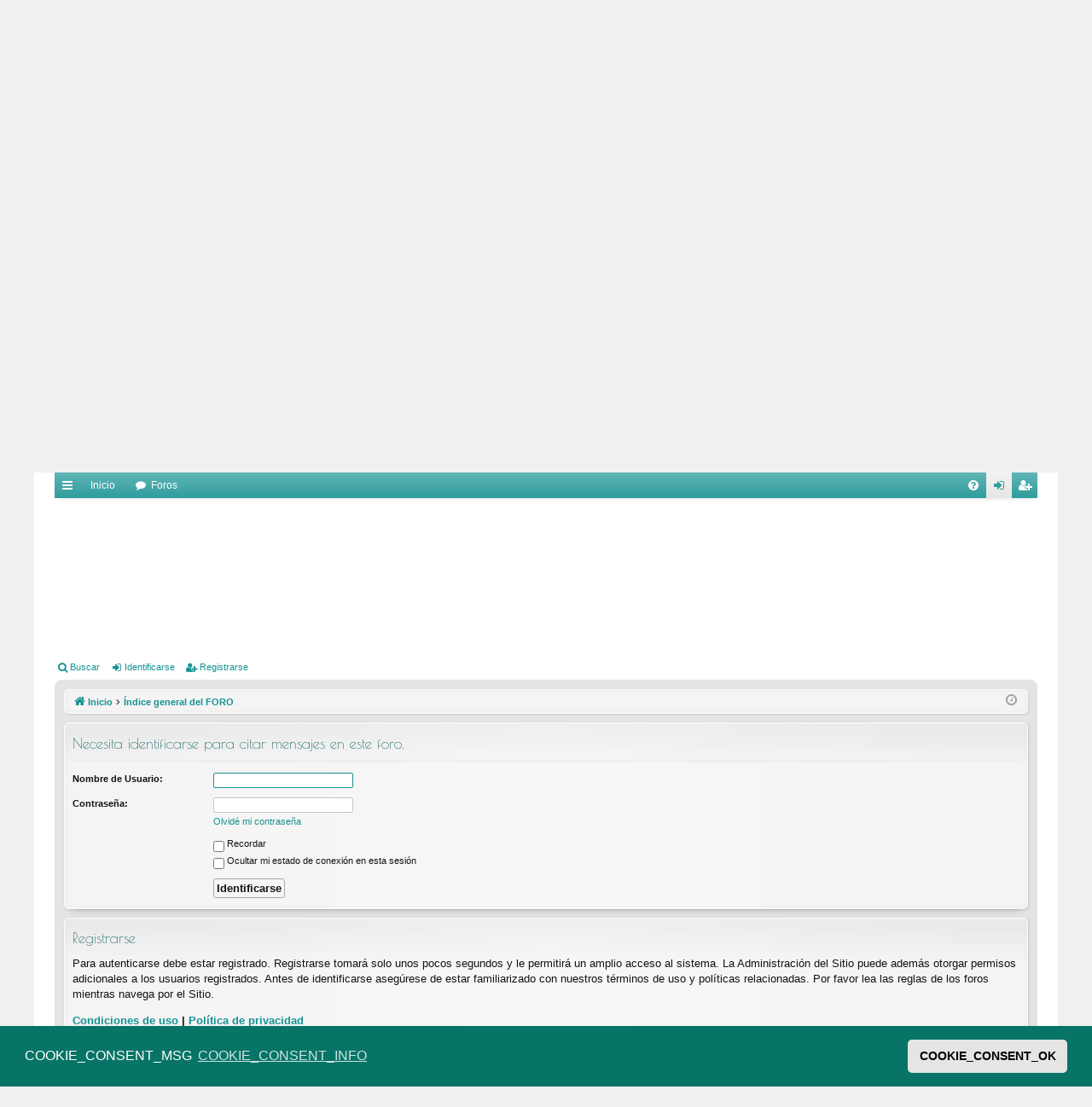

--- FILE ---
content_type: text/html; charset=utf-8
request_url: https://fororitmica.com/forum/post/quote.html?f=12&p=65515
body_size: 10624
content:
<!DOCTYPE HTML>
<html lang="es-es" dir="ltr"  data-config='{"twitter":0,"plusone":0,"facebook":0,"style":"fororitmica"}'>

<head>
<meta http-equiv="X-UA-Compatible" content="IE=edge">
<meta name="viewport" content="width=device-width, initial-scale=1">
<meta charset="utf-8" />
	<base href="https://fororitmica.com/forum/post/quote.html" />
	<meta name="robots" content="max-snippet:-1, max-image-preview:large, max-video-preview:-1" />
	<meta name="generator" content="Joomla! - Open Source Content Management" />
	<title>ForoRitmica.com - Identificarse - ForoRitmica.com</title>
	<link href="/templates/jp-sounds/favicon.ico" rel="shortcut icon" type="image/vnd.microsoft.icon" />
	<link href="/media/plg_system_juxresponsive/css/jux-font-awesome.css" rel="stylesheet" />
	<link href="/media/plg_system_juxresponsive/css/jux-responsivestyle.css" rel="stylesheet" />
	<link href="/plugins/system/jce/css/content.css?5f589e8a464361b3adc6a1a810c8578f" rel="stylesheet" />
	<link href="https://fororitmica.com/modules/mod_jux_news_ticker/assets/css/style.css" rel="stylesheet" />
	<link href="https://fororitmica.com/modules/mod_jux_news_ticker/assets/css/font-awesome.min.css" rel="stylesheet" />
	<link href="https://fororitmica.com/modules/mod_jux_news_ticker/assets/css/dark.css" rel="stylesheet" />
	<link href="/modules/mod_jux_news_ticker/assets/css/style/custom-313.css" rel="stylesheet" />
	<link href="https://fororitmica.com/plugins/content/jux_yt_load_shortcode/assets/css/style.css" rel="stylesheet" />
	<style>
#jux_news_ticker313{position:fixed;left:0;width:100%;top:0;}
	</style>
	<script type="application/json" class="joomla-script-options new">{"csrf.token":"c484c102a3f98ce0b6df0b67b5bb2e19","system.paths":{"root":"","base":""}}</script>
	<script src="/media/jui/js/jquery.min.js?5f589e8a464361b3adc6a1a810c8578f"></script>
	<script src="/media/jui/js/jquery-migrate.min.js?5f589e8a464361b3adc6a1a810c8578f"></script>
	<script src="/media/system/js/mootools-core.js?5f589e8a464361b3adc6a1a810c8578f"></script>
	<script src="/media/system/js/core.js?5f589e8a464361b3adc6a1a810c8578f"></script>
	<script src="https://fororitmica.com/modules/mod_jux_news_ticker/assets/js/jquery.stickit.js"></script>
	<script src="https://fororitmica.com/modules/mod_jux_news_ticker/assets/js/newsticker.jquery.js"></script>
	<script src="https://fororitmica.com/plugins/content/jux_yt_load_shortcode/assets/js/elfsight-youtube-gallery.js"></script>
	<!-- Start: Datos Estructurados de Google -->
			
<script type="application/ld+json" data-type="gsd">
{
    "@context": "https://schema.org",
    "@type": "BreadcrumbList",
    "itemListElement": [
        {
            "@type": "ListItem",
            "position": 1,
            "name": "Bienvenidos a ForoRitmica.com",
            "item": "https://fororitmica.com/"
        },
        {
            "@type": "ListItem",
            "position": 2,
            "name": "FORO",
            "item": "https://fororitmica.com/forum/post/quote.html"
        }
    ]
}
</script>
			<!-- End: Datos Estructurados de Google -->
	<link rel="apple-touch-icon-precomposed" href="/templates/jp-sounds/apple_touch_icon.png">
<link rel="stylesheet" href="/templates/jp-sounds/styles/fororitmica/css/theme.css">
<link rel="stylesheet" href="/templates/jp-sounds/css/joomlaplates.css">
<link rel="stylesheet" href="/templates/jp-sounds/css/custom2.css">
<script src="/templates/jp-sounds/warp/vendor/uikit/js/uikit.js"></script>
<script src="/templates/jp-sounds/warp/vendor/uikit/js/components/autocomplete.js"></script>
<script src="/templates/jp-sounds/warp/vendor/uikit/js/components/search.js"></script>
<script src="/templates/jp-sounds/warp/vendor/uikit/js/components/sticky.js"></script>
<script src="/templates/jp-sounds/warp/vendor/uikit/js/components/tooltip.js"></script>
<script src="/templates/jp-sounds/warp/vendor/uikit/js/components/slideshow.js"></script>
<script src="/templates/jp-sounds/warp/vendor/uikit/js/components/slideset.js"></script>
<script src="/templates/jp-sounds/warp/vendor/uikit/js/components/lightbox.js"></script>
<script src="/templates/jp-sounds/warp/js/social.js"></script>
<script src="/templates/jp-sounds/js/theme.js"></script>





<script type="text/javascript">
  var _gaq = _gaq || [];
  _gaq.push(['_setAccount', 'UA-135915973-1']);
  _gaq.push(['_trackPageview']);

  (function() {
    var ga = document.createElement('script'); ga.type = 'text/javascript'; ga.async = true;
    ga.src = ('https:' == document.location.protocol ? 'https://ssl' : 'http://www') + '.google-analytics.com/ga.js';
    var s = document.getElementsByTagName('script')[0]; s.parentNode.insertBefore(ga, s);
  })();
</script>
<link rel="canonical" href="https://fororitmica.com/forum/post/quote.html?f=12&amp;p=65515" />
</head>


<body class="tm-noblog">

	

    <!-- TOP -->
		<div class="uk-container uk-container-center toolbar-color">
		<div class="tm-toolbar uk-clearfix">
		  		  <div class="white-color uk-float-left"><div class="uk-panel" >
	<p>
	<p style:"vertical-align: middle;">

	<a href="#offcanvas" class="uk-navbar-toggle uk-visible-small" data-uk-offcanvas=""></a>
<img src="/images/headers/toptoolbar/seprrss.webp"  width="10" height="16" alt=""/>
<a href="https://www.facebook.com/ForoRitmicaCom/" target="_blank"> <img src="/images/headers/toptoolbar/logofacebook.webp" alt="Visita nuestro canal de Facebook" width="16" height="16" /> </a> 
<img src="/images/headers/toptoolbar/seprrss.webp"  width="1" height="16" alt=""/>
<a href="https://twitter.com/fororitmica" target="_blank"> <img src="/images/headers/toptoolbar/logotwitter.webp" alt="Visita nuestro canal de Twitter" width="16" height="16" /> </a>
<img src="/images/headers/toptoolbar/seprrss.webp"  width="1" height="16" alt=""/>
<a href="https://www.instagram.com/fororitmica" target="_blank"> <img src="/images/headers/toptoolbar/logoinstagram.webp" alt="Visita nuestro canal de Instagram" width="16" height="16" /> </a>
<img src="/images/headers/toptoolbar/seprrss.webp"  width="1" height="16" alt=""/>
<a href="https://www.youtube.com/channel/UCfwbQmAueQMR3pphIEe47iA" target="_blank"> <img src="/images/headers/toptoolbar/logoyoutube.webp" alt="Visita nuestro canal de YouTube" width="16" height="16" /> </a>
<img src="/images/headers/toptoolbar/seprrss.webp"  width="1" height="16" alt=""/>
<a href="mailto:info@fororitmica.com"> <img src="/images/headers/toptoolbar/logomail.webp" alt="Visita nuestro canal de YouTube" width="16" height="16" /> </a>
</p></p></div></div>
		  
		  		  <div class="uk-navbar-flip">
			   <div class="uk-hidden-small">
<form id="search-179-696b1c817de1b" class="uk-search" action="/forum.html" method="post" data-uk-search="{'source': '/component/search/?tmpl=raw&amp;type=json&amp;ordering=&amp;searchphrase=all', 'param': 'searchword', 'msgResultsHeader': 'Resultados de búsqueda', 'msgMoreResults': 'Más resultados', 'msgNoResults': 'No se encontraron resultados', flipDropdown: 1}">
	<input class="uk-search-field" type="text" name="searchword" placeholder="buscar...">
	<input type="hidden" name="task"   value="search">
	<input type="hidden" name="option" value="com_search">
	<input type="hidden" name="Itemid" value="126">
</form>
</div>
		  </div>
		  		</div>
	</div>
    

	            <nav class="tm-navbar uk-navbar no-space uk-container uk-container-center">
                
                              <div class="logo uk-hidden-small">
                    <a class="tm-logo" href="https://fororitmica.com">
	<div>

<div style="width:750px;margin: auto;">
<img src="/images/headers/logo_master_2020.webp" alt="logo" border="0"  style="max-width:750px;  display: block; margin-left: auto; margin-right: auto;"/>


<div style="margin: auto;  top:138px; padding-left:80px; position:absolute">
<strong> <span style="font-family: 'Poiret One', 'trebuchet ms'; color: #00afac; font-size: 18px; "> VIVE LA GIMNASIA RÍTMICA </span> </strong>
</div>

</div>
</div>
</a>
                </div>
                      
                            <div class="menu-inner uk-hidden-small" >
              <ul class="uk-navbar-nav uk-hidden-small">
<li><a href="/">INICIO</a></li><li class="uk-parent" data-uk-dropdown="{'preventflip':'y'}" aria-haspopup="true" aria-expanded="false"><a href="/calendario.html">CALENDARIO</a><div class="uk-dropdown uk-dropdown-navbar uk-dropdown-width-1"><div class="uk-grid uk-dropdown-grid"><div class="uk-width-1-1"><ul class="uk-nav uk-nav-navbar"><li><a href="/calendario/internacional.html">Internacional</a></li><li><a href="/calendario/nacional-espana.html">Nacional (España)</a></li></ul></div></div></div></li><li><a href="/noticias.html">NOTICIAS</a></li><li class="uk-parent" data-uk-dropdown="{'preventflip':'y'}" aria-haspopup="true" aria-expanded="false"><a href="/competicion-nacionales.html">NACIONALES</a><div class="uk-dropdown uk-dropdown-navbar uk-dropdown-width-1"><div class="uk-grid uk-dropdown-grid"><div class="uk-width-1-1"><ul class="uk-nav uk-nav-navbar"><li><a href="/competicion-nacionales/liga-iberdrola.html">Liga Iberdrola</a></li><li><a href="/competicion-nacionales/campeonatos-de-espana.html">Campeonatos de España</a></li><li><a href="/competicion-nacionales/copas-de-espana.html">Copas de España</a></li><li><a href="/competicion-nacionales/otras-competiciones.html">Otras competiciones</a></li></ul></div></div></div></li><li class="uk-parent" data-uk-dropdown="{'preventflip':'y'}" aria-haspopup="true" aria-expanded="false"><a href="/competiciones-internacionales.html">INTERNACIONALES</a><div class="uk-dropdown uk-dropdown-navbar uk-dropdown-width-1"><div class="uk-grid uk-dropdown-grid"><div class="uk-width-1-1"><ul class="uk-nav uk-nav-navbar"><li><a href="/competiciones-internacionales/world-cup.html">World Cup</a></li><li><a href="/competiciones-internacionales/world-cup-challenge.html">World Cup Challenge</a></li><li><a href="/competiciones-internacionales/grand-prix.html">Grand Prix</a></li><li><a href="/competiciones-internacionales/otras-competiciones.html">Otras competiciones</a></li></ul></div></div></div></li><li class="uk-parent" data-uk-dropdown="{'preventflip':'y'}" aria-haspopup="true" aria-expanded="false"><a href="/europeos.html">CONTINENTALES</a><div class="uk-dropdown uk-dropdown-navbar uk-dropdown-width-1"><div class="uk-grid uk-dropdown-grid"><div class="uk-width-1-1"><ul class="uk-nav uk-nav-navbar"><li class="uk-parent"><a href="/europeos/europeo.html">Europeo</a><ul class="uk-nav-sub"><li><a href="/europeos/europeo/europeo-2019-baku.html">Europeo 2019 Baku</a></li><li><a href="/europeos/europeo/europeo-2020-kiev.html">Europeo 2020 Kiev</a></li><li><a href="/europeos/europeo/europeo-2021-varna.html">Europeo 2021 Varna</a></li><li><a href="/europeos/europeo/europeo-2022-tel-aviv.html">Europeo 2022 Tel Aviv</a></li><li><a href="/europeos/europeo/europeo-2023-baku.html">Europeo 2023 Baku</a></li><li><a href="/europeos/europeo/europeo-2024-budapest.html">Europeo 2024 Budapest</a></li><li><a href="/europeos/europeo/europeo-2025-tallin.html">Europeo 2025 Tallin</a></li></ul></li><li><a href="/europeos/panamericano.html">Panamericano</a></li><li><a href="/europeos/continental-asia.html">Continental Asia</a></li><li><a href="/europeos/continental-oceania.html">Continental Oceania</a></li><li><a href="/europeos/continental-africa.html">Continental África</a></li></ul></div></div></div></li><li class="uk-parent" data-uk-dropdown="{'preventflip':'y'}" aria-haspopup="true" aria-expanded="false"><a href="/mundiales.html">MUNDIALES</a><div class="uk-dropdown uk-dropdown-navbar uk-dropdown-width-1"><div class="uk-grid uk-dropdown-grid"><div class="uk-width-1-1"><ul class="uk-nav uk-nav-navbar"><li><a href="/mundiales/mundial-junior-2019-moscu.html">Mundial Junior 2019 Moscú</a></li><li><a href="/mundiales/mundial-2019-baku.html">Mundial 2019 Bakú</a></li><li><a href="/mundiales/mundial-2021-kitakyushu.html">Mundial 2021 Kitakyushu</a></li><li><a href="/mundiales/mundial-2022-sofia.html">Mundial 2022 Sofia</a></li><li><a href="/mundiales/mundial-2023-valencia.html">Mundial 2023 Valencia</a></li><li><a href="/mundiales/mundial-2025-rio-de-janeiro.html">Mundial 2025 Río de Janeiro</a></li><li><a href="/mundiales/mundial-2026-berlin.html">Mundial 2026 Berlin</a></li><li><a href="/mundiales/mundial-2027-baku.html">Mundial 2027 Bakú</a></li></ul></div></div></div></li><li class="uk-parent" data-uk-dropdown="{'preventflip':'y'}" aria-haspopup="true" aria-expanded="false"><a href="/jjoo.html">JJOO</a><div class="uk-dropdown uk-dropdown-navbar uk-dropdown-width-1"><div class="uk-grid uk-dropdown-grid"><div class="uk-width-1-1"><ul class="uk-nav uk-nav-navbar"><li><a href="/jjoo/tokio-2020.html">Tokio 2020</a></li><li><a href="/jjoo/paris-2024.html">Paris 2024</a></li><li><a href="/jjoo/los-angeles-2028.html">Los Angeles 2028</a></li><li><a href="/jjoo/brisbane-2032.html">Brisbane 2032</a></li></ul></div></div></div></li><li class="uk-parent" data-uk-dropdown="{'preventflip':'y'}" aria-haspopup="true" aria-expanded="false"><a href="/entrevistas.html">ENTREVISTAS</a><div class="uk-dropdown uk-dropdown-navbar uk-dropdown-width-1"><div class="uk-grid uk-dropdown-grid"><div class="uk-width-1-1"><ul class="uk-nav uk-nav-navbar"><li><a href="/entrevistas/podcast.html">Podcast</a></li><li><a href="/entrevistas/entrevistas.html">Entrevistas</a></li></ul></div></div></div></li><li class="uk-parent" data-uk-dropdown="{'preventflip':'y'}" aria-haspopup="true" aria-expanded="false"><a href="/el-rincon-del-juez.html">EL RINCÓN DEL JUEZ</a><div class="uk-dropdown uk-dropdown-navbar uk-dropdown-width-1"><div class="uk-grid uk-dropdown-grid"><div class="uk-width-1-1"><ul class="uk-nav uk-nav-navbar"><li class="uk-parent uk-nav-header">ESP
<ul class="uk-nav-sub"><li><a href="/el-rincon-del-juez/esp/el-ojo-de-clematis.html">El ojo de Clematis</a></li><li><a href="/el-rincon-del-juez/esp/codigo-para-dummies.html">Código para dummies</a></li><li><a href="/el-rincon-del-juez/esp/la-mesa-del-foro.html">La mesa del foro</a></li></ul></li><li class="uk-parent uk-nav-header">ENG
<ul class="uk-nav-sub"><li><a href="/el-rincon-del-juez/eng/the-eye-of-clematis.html">The eye of Clematis</a></li><li><a href="/el-rincon-del-juez/eng/cop-for-dummies.html">COP for dummies</a></li></ul></li></ul></div></div></div></li><li class="uk-active"><a href="/forum.html" class="menuforonegrita">FORO</a></li></ul>              </div>
                      
                             <!--a href="#offcanvas" class="uk-navbar-toggle uk-visible-small" data-uk-offcanvas></a> -->
                      
  
                            <div class="uk-navbar-content uk-navbar-center uk-visible-small"><a class="tm-logo-small" href="https://fororitmica.com">
	<p><img src="/images/headers/logo_master_2020_mobile2.webp" alt="logo" width="100%" height="80" border="0" /></p></a></div>
                  
            </nav>
  	    
	
	
		
		
	

        <div id="main"></div>
            <div style="background:#fff" class="uk-container uk-container-center">
            
              <div class="tm-middle uk-grid" data-uk-grid-match data-uk-grid-margin>

						<div class="tm-main uk-width-medium-1-1">

								<section class="tm-main-top uk-grid" data-uk-grid-match="{target:'> div > .uk-panel'}" data-uk-grid-margin>
<div class="uk-width-1-1"><div class="uk-panel" data-uk-scrollspy="{cls:''}"><div class="jquery-arrow down" style="top: 0; height: 35px;width: 35px;">
    <i class="fa fa-angle-down" style="line-height: 35px"></i>
</div>
<div id="jux_news_ticker313" style="z-index:99!important;" class="none">
    <div class="jux_sticky ticker-sliding">
                <!-- Style Slide -->
                
                <!-- Style Type -->
                                            
                    <!-- Style Scroll -->
                                                                                </div>
            
    </div>

    <!-- Process if display type is static -->
        <!-- Process if display type is slide -->      
                
    

    <!-- jQuery style type -->
        <!-- jQuery scroll type -->
            <script>
            jQuery('#newsticker_demo_fade').newsticker({
                'style': 'scroll',
                'tickerTitle': 'PRÓXIMAMENTE',
                'pauseOnHover': true,
                'autoStart': true,
                'showControls': false,
                'scrollSpeed': 50,
                'transitionSpeed': 4000,
                'showControls': false            });

        </script>
        
           
<script>
    jQuery(document).ready(function($) {
        // jBar Script by Todd Motto
        $('.jquery-arrow').delay(1000).fadeIn(400).addClass('up');
        $('body').delay(1000).fadeIn(400).addClass('jux_newsticker_margin');
        $('#jux_news_ticker313').hide().delay(10).slideDown(400);
        $('.jquery-arrow').click(function(){
            $('.jquery-arrow').toggleClass('up', 400);  
            $('body').toggleClass('jux_newsticker_margin', 400);           
            $('#jux_news_ticker313').slideToggle();
        });  

    });
   

</script>
</div></div>
</section>
				
								<main class="tm-content">

					
					<div id="system-message-container">
</div>
<!DOCTYPE html>
<html dir="ltr" lang="es">
<link rel="shortcut icon" href="http://www.fororitmica.com/favicon.ico" />
<head>
<meta charset="utf-8" />
<meta http-equiv="X-UA-Compatible" content="IE=edge" />
<meta name="viewport" content="width=device-width, initial-scale=1" />

<title>ForoRitmica.com - Identificarse</title>




	<link rel="alternate" type="application/atom+xml" title="Feed - ForoRitmica.com" href="/forum/feed?sid=eb63fb33a950b90295df4ca8ff2259c4">			<link rel="alternate" type="application/atom+xml" title="Feed - Nuevos Temas" href="/foro/app.php/feed/topics?sid=eb63fb33a950b90295df4ca8ff2259c4">				


<link href="/foro/assets/css/font-awesome.min.css?assets_version=119" rel="stylesheet">
<link href="/foro/styles/elegance/theme/stylesheet.css?assets_version=119" rel="stylesheet">



	<link href="/foro/assets/cookieconsent/cookieconsent.min.css?assets_version=119" rel="stylesheet">

<!--[if lte IE 9]>
	<link href="/foro/styles/elegance/theme/tweaks.css?assets_version=119" rel="stylesheet">
<![endif]-->


<link href="/foro/ext/sniper/tables/styles/prosilver/theme/tables.css?assets_version=119" rel="stylesheet" media="screen" />
<link href="/foro/ext/phpbb/ads/styles/all/theme/phpbbads.css?assets_version=119" rel="stylesheet" media="screen" />



<script>
	(function(i,s,o,g,r,a,m){i['GoogleAnalyticsObject']=r;i[r]=i[r]||function(){
	(i[r].q=i[r].q||[]).push(arguments)},i[r].l=1*new Date();a=s.createElement(o),
	m=s.getElementsByTagName(o)[0];a.async=1;a.src=g;m.parentNode.insertBefore(a,m)
	})(window,document,'script','//www.google-analytics.com/analytics.js','ga');

	ga('create', 'UA-135915973-1', 'auto');
	ga('send', 'pageview');
</script>




<script type="text/javascript">
  var _gaq = _gaq || [];
  _gaq.push(['_setAccount', 'UA-135915973-1']);
  _gaq.push(['_trackPageview']);

  (function() {
    var ga = document.createElement('script'); ga.type = 'text/javascript'; ga.async = true;
    ga.src = ('https:' == document.location.protocol ? 'https://ssl' : 'http://www') + '.google-analytics.com/ga.js';
    var s = document.getElementsByTagName('script')[0]; s.parentNode.insertBefore(ga, s);
  })();
</script>

</head>
<body id="phpbb" class="nojs notouch section-posting ltr " data-online-text="Conectado">


	<a id="top" class="top-anchor" accesskey="t"></a>
	<div id="page-header" class="page-width">
		<div class="headerbar" role="banner">
					<div class="inner">

			<div id="site-description" class="site-description" style="height:5px;">
				
				
			</div>
			<!--
			<div id="social-networks-icons" class="social-networks-icons" align="right">
				<a id="facebook" class="logo_facebook" href="https://www.facebook.com/ForoRitmicaCom"><img src="http://www.fororitmica.com/foro/images/socialnetworks_icons/Facebook.png" alt="Facebook ForoRítmica" width="30" height="30"/></a>
				<a id="twitter" class="logo_facebook" href="https://twitter.com/fororitmica"><img src="http://www.fororitmica.com/foro/images/socialnetworks_icons/Twitter.png" alt="Twitter ForoRítmica" width="30" height="30"/></a>
				<a id="instagram" class="logo_facebook" href="https://www.instagram.com/fororitmica/"><img src="http://www.fororitmica.com/foro/images/socialnetworks_icons/Instagram.png" alt="Instagram ForoRítmica" width="30" height="30"/></a>
			</div>-->
															<div id="search-box" class="search-box search-header" role="search" style="visibility: hidden">
				<form action="/forum/search.html" method="get" id="search">
				<fieldset>
					<input name="keywords" id="keywords" type="search" maxlength="128" title="Buscar palabras clave" class="inputbox search tiny" size="20" value="" placeholder="Buscar…" />
					<button class="button button-search" type="submit" title="Buscar">
						<i class="icon fa-search fa-fw" aria-hidden="true"></i><span class="sr-only">Buscar</span>
					</button>
					<a href="/forum/search.html" class="button button-search-end" title="Búsqueda avanzada">
						<i class="icon fa-cog fa-fw" aria-hidden="true"></i><span class="sr-only">Búsqueda avanzada</span>
					</a>
					<input type="hidden" name="sid" value="eb63fb33a950b90295df4ca8ff2259c4" />

				</fieldset>
				</form>
			</div>
									
			</div>
					</div>


				


<div class="navbar tabbed not-static" role="navigation">
	<div class="inner page-width">
		<div class="nav-tabs" data-current-page="login">
			<ul class="leftside">
				<li id="quick-links" class="quick-links tab responsive-menu dropdown-container">
					<a href="https://fororitmica.com/forum/post/quote.html?f=12&p=65515#" class="nav-link dropdown-trigger">Enlaces rápidos</a>
					<div class="dropdown">
						<div class="pointer"><div class="pointer-inner"></div></div>
						<ul class="dropdown-contents" role="menu">
								
			<li class="separator"></li>
							
													<li>
								<a href="/forum/search/unanswered.html" role="menuitem">
									<i class="icon fa-file-o fa-fw icon-gray" aria-hidden="true"></i><span>Temas sin respuesta</span>
								</a>
							</li>
							<li>
								<a href="/forum/search/active_topics.html" role="menuitem">
									<i class="icon fa-file-o fa-fw icon-blue" aria-hidden="true"></i><span>Temas activos</span>
								</a>
							</li>
							<li class="separator"></li>
							<li>
								<a href="/forum/search.html" role="menuitem">
									<i class="icon fa-search fa-fw" aria-hidden="true"></i><span>Buscar</span>
								</a>
							</li>	
	
													</ul>
					</div>
				</li>
													<li class="tab home" data-responsive-class="small-icon icon-home">
						<a class="nav-link" href="http://www.fororitmica.com/forum" data-navbar-reference="home">Inicio</a>
					</li>
								<li class="tab forums selected" data-responsive-class="small-icon icon-forums">
					<a class="nav-link" href="/forum.html">Foros</a>
				</li>
											</ul>
			<ul class="rightside" role="menu">
								<li class="tab faq" data-select-match="faq" data-responsive-class="small-icon icon-faq">
					<a class="nav-link" href="/forum/help/faq?sid=eb63fb33a950b90295df4ca8ff2259c4" rel="help" title="Preguntas Frecuentes" role="menuitem">
						<i class="icon fa-question-circle fa-fw" aria-hidden="true"></i><span>FAQ</span>
					</a>
				</li>
																									<li class="tab login"  data-skip-responsive="true" data-select-match="login"><a class="nav-link" href="/forum/user/login.html?sid=eb63fb33a950b90295df4ca8ff2259c4" title="Identificarse" accesskey="x" role="menuitem">Identificarse</a></li>
											<li class="tab register" data-skip-responsive="true" data-select-match="register"><a class="nav-link" href="/forum/user/register.html?sid=eb63fb33a950b90295df4ca8ff2259c4" role="menuitem">Registrarse</a></li>
																	</ul>
		</div>
	</div>
</div>

<div class="navbar secondary">
	<ul role="menubar">
											<li class="small-icon icon-search"><a href="/forum/search.html">Buscar</a></li>
														<li class="small-icon icon-login"><a href="/forum/user/login.html?sid=eb63fb33a950b90295df4ca8ff2259c4" title="Identificarse">Identificarse</a></li>
									<li class="small-icon icon-register"><a href="/forum/user/register.html?sid=eb63fb33a950b90295df4ca8ff2259c4">Registrarse</a></li>
									
			</ul>
</div>

	</div>

<div id="wrap" class="page-width">

	
	<a id="start_here" class="top-anchor"></a>
	<div id="page-body" class="page-body" role="main">
		<div class="navbar">
	<ul id="nav-breadcrumbs" class="nav-breadcrumbs linklist navlinks" role="menubar">
						<li class="breadcrumbs" itemscope itemtype="http://schema.org/BreadcrumbList">
							<span class="crumb"><a href="http://www.fororitmica.com/forum" itemtype="http://schema.org/ListItem" itemprop="itemListElement" itemscope data-navbar-reference="home" itemprop="url"><i class="icon fa-home fa-fw" aria-hidden="true"></i><span itemprop="title">Inicio</span></a></span>
									<span class="crumb" itemtype="http://schema.org/ListItem" itemprop="itemListElement" itemscope><a href="/forum.html" accesskey="h" data-navbar-reference="index" itemprop="url"><span itemprop="title">Índice general del FORO</span></a></span>
								</li>
		
					<li class="rightside responsive-search">
				<a href="/forum/search.html" title="Ver opciones de búsqueda avanzada" role="menuitem">
					<i class="icon fa-search fa-fw" aria-hidden="true"></i><span class="sr-only">Buscar</span>
				</a>
			</li>
				<li class="rightside dropdown-container icon-only">
			<a href="https://fororitmica.com/forum/post/quote.html?f=12&p=65515#" class="dropdown-trigger time" title="Fecha actual Sab Ene 17, 2026 6:27 am"><i class="fa fa-clock-o"></i></a>
			<div class="dropdown">
				<div class="pointer"><div class="pointer-inner"></div></div>
				<ul class="dropdown-contents">
					<li>Fecha actual Sab Ene 17, 2026 6:27 am</li>
					<li>Todos los horarios son <abbr title="Europa/Madrid">UTC+01:00</abbr></li>
				</ul>
			</div>
		</li>
	</ul>
</div>

		
			<script>
		var u_phpbb_ads_click = '\/foro\/app.php\/adsclick\/0\u003Fsid\u003Deb63fb33a950b90295df4ca8ff2259c4';
	</script>
		<div id="phpbb-ads-ab" class="rules" style="display: none;">
		<div class="inner">
			<strong>Ad blocker detected:</strong> Our website is made possible by displaying online advertisements to our visitors. Please consider supporting us by disabling your ad blocker on our website.
		</div>
	</div>

	<script>
		'use strict';

		// Test presence of AdBlock and show message if present
		// Credit: https://christianheilmann.com/2015/12/25/detecting-adblock-without-an-extra-http-overhead/
		var test = document.createElement('div');
		test.innerHTML = '&nbsp;';
		test.className = 'adsbox';
		document.body.appendChild(test);
		window.setTimeout(function() {
			if (test.offsetHeight === 0) {
				document.getElementById('phpbb-ads-ab').removeAttribute('style');
			}
			test.remove();
		}, 100);
	</script>

<form action="/forum/user/login.html?sid=eb63fb33a950b90295df4ca8ff2259c4" method="post" id="login" data-focus="username">
<div class="panel">
	<div class="inner">

	<div class="content">
		<h2 class="login-title">Necesita identificarse para citar mensajes en este foro.</h2>

		<fieldset class="fields1">
				<dl>
			<dt><label for="username">Nombre de Usuario:</label></dt>
			<dd><input type="text" tabindex="1" name="username" id="username" size="25" value="" class="inputbox autowidth" /></dd>
		</dl>
		<dl>
			<dt><label for="password">Contraseña:</label></dt>
			<dd><input type="password" tabindex="2" id="password" name="password" size="25" class="inputbox autowidth" autocomplete="off" /></dd>
							<dd><a href="/forum/user/forgot_password?sid=eb63fb33a950b90295df4ca8ff2259c4">Olvidé mi contraseña</a></dd>									</dl>
						<dl>
			<dd><label for="autologin"><input type="checkbox" name="autologin" id="autologin" tabindex="4" /> Recordar</label></dd>			<dd><label for="viewonline"><input type="checkbox" name="viewonline" id="viewonline" tabindex="5" /> Ocultar mi estado de conexión en esta sesión</label></dd>
		</dl>
		
		<input type="hidden" name="redirect" value="/forum/post/quote.html?f=12&amp;p=65515" />
<input type="hidden" name="creation_time" value="1768627629" />
<input type="hidden" name="form_token" value="073df4456f7f372d5e485416da117cc753699cec" />

		<dl>
			<dt>&nbsp;</dt>
			<dd><input type="hidden" name="sid" value="eb63fb33a950b90295df4ca8ff2259c4" />
<input type="submit" name="login" tabindex="6" value="Identificarse" class="button1" /></dd>
		</dl>
		</fieldset>
	</div>

		</div>
</div>


	<div class="panel">
		<div class="inner">

		<div class="content">
			<h3>Registrarse</h3>
			<p>Para autenticarse debe estar registrado. Registrarse tomará solo unos pocos segundos y le permitirá un amplio acceso al sistema. La Administración del Sitio puede además otorgar permisos adicionales a los usuarios registrados. Antes de identificarse asegúrese de estar familiarizado con nuestros términos de uso y políticas relacionadas. Por favor lea las reglas de los foros mientras navega por el Sitio.</p>
			<p><strong><a href="/forum/user/terms.html?sid=eb63fb33a950b90295df4ca8ff2259c4">Condiciones de uso</a> | <a href="/forum/user/privacy.html?sid=eb63fb33a950b90295df4ca8ff2259c4">Política de privacidad</a></strong></p>
			<hr class="dashed" />
			<p><a href="/forum/user/register.html?sid=eb63fb33a950b90295df4ca8ff2259c4" class="button2">Registrarse</a></p>
		</div>

		</div>
	</div>

</form>

			</div>


	<div class="navbar" role="navigation">
	<div class="inner">

	<ul id="nav-footer" class="nav-footer linklist" role="menubar">
		<li class="breadcrumbs">
							<span class="crumb"><a href="http://www.fororitmica.com/forum" data-navbar-reference="home"><i class="icon fa-home fa-fw" aria-hidden="true"></i><span>Inicio</span></a></span>									<span class="crumb"><a href="/forum.html" data-navbar-reference="index"><span>Índice general del FORO</span></a></span>					</li>
		
				<li class="rightside">Todos los horarios son <abbr title="Europa/Madrid">UTC+01:00</abbr></li>
							<li class="rightside">
				<a href="/forum/user/delete_cookies.html?sid=eb63fb33a950b90295df4ca8ff2259c4" data-ajax="true" data-refresh="true" role="menuitem">
					<i class="icon fa-trash fa-fw" aria-hidden="true"></i><span>Borrar todas las cookies del Sitio</span>
				</a>
			</li>
																<li class="rightside" data-last-responsive="true">
				<a href="/forum/members/contactadmin.html" role="menuitem">
					<i class="icon fa-envelope fa-fw" aria-hidden="true"></i><span>Contáctenos</span>
				</a>
			</li>
			</ul>

	</div>
</div>
</div>

<div id="page-footer" class="page-width" role="contentinfo">
	
	<div class="copyright">
				<p class="footer-row">
			
		</p>
		<p class="footer-row">
			
		</p>				<p class="footer-row">
			
		</p>
						<p class="footer-row">
			
		</p>
					</div>

	<div id="darkenwrapper" class="darkenwrapper" data-ajax-error-title="Error AJAX" data-ajax-error-text="Algo salió mal al procesar su solicitud." data-ajax-error-text-abort="Solicitud abortada por el usuario." data-ajax-error-text-timeout="Su solicitud ha agotado el tiempo, por favor, inténtelo de nuevo." data-ajax-error-text-parsererror="Algo salió mal con la solicitud y el servidor devuelve una respuesta no válida.">
		<div id="darken" class="darken">&nbsp;</div>
	</div>

	<div id="phpbb_alert" class="phpbb_alert" data-l-err="Error" data-l-timeout-processing-req="Tiempo de espera agotado.">
		<a href="https://fororitmica.com/forum/post/quote.html?f=12&p=65515#" class="alert_close">
		</a>
		<h3 class="alert_title">&nbsp;</h3><p class="alert_text"></p>
	</div>
	<div id="phpbb_confirm" class="phpbb_alert">
		<a href="https://fororitmica.com/forum/post/quote.html?f=12&p=65515#" class="alert_close">
		</a>
		<div class="alert_text"></div>
	</div>
</div>


<div>
	<a id="bottom" class="top-anchor" accesskey="z"></a>
	</div>

<script src="/foro/assets/javascript/jquery-3.5.1.min.js?assets_version=119"></script>
<script src="/foro/assets/javascript/core.js?assets_version=119"></script>

	<script src="/foro/assets/cookieconsent/cookieconsent.min.js?assets_version=119"></script>
	<script>
	if (typeof window.cookieconsent === "object") {
		window.addEventListener("load", function(){
			window.cookieconsent.initialise({
				"palette": {
					"popup": {
						"background": "#077467"
					},
					"button": {
						"background": "#E5E5E5"
					}
				},
				"theme": "classic",
				"content": {
					"message": "COOKIE_CONSENT_MSG",
					"dismiss": "COOKIE_CONSENT_OK",
					"link": "COOKIE_CONSENT_INFO",
                    "href": "/forum/user/privacy.html?sid=eb63fb33a950b90295df4ca8ff2259c4"
                }
            });
        });
    }
	</script>



<script src="/foro/ext/phpbb/ads/styles/all/template/js/clicks.js?assets_version=119"></script>
<script src="/foro/styles/elegance/template/forum_fn.js?assets_version=119"></script>
<script src="/foro/styles/elegance/template/ajax.js?assets_version=119"></script>




<script>$('.tables1 br').remove();</script>

</body>
</html>

				</main>
				
				
            </div>
			
                                    		
        </div>
		</div>

		
	    <div id="bottom-a" class="uk-container uk-container-center">
		<section class="tm-bottom-a uk-grid" data-uk-grid-match="{target:'> div > .uk-panel'}" data-uk-grid-margin><div class="uk-width-1-1">
	<div class="uk-panel" data-uk-scrollspy="{cls:''}">
	<script async src="https://pagead2.googlesyndication.com/pagead/js/adsbygoogle.js"></script>
<ins class="adsbygoogle"
     style="display:block"
     data-ad-format="autorelaxed"
     data-ad-client="ca-pub-6677200174984109"
     data-ad-slot="2906640807"></ins>
<script>
     (adsbygoogle = window.adsbygoogle || []).push({});
</script></div></div>
</section>
	</div>
	
		
		
	

<!-- Footer Module -->
	<div class="tm-footer uk-container uk-container-center uk-text-center">
        <div class="uk-panel" >
	<div  
style="
background-image: url('/images/footer/imagen_footer.webp'); 
background-repeat:no-repeat;
background-position: center bottom; 
background-size: contain;
width:100%;
position:static;
justify-content: center;
">

 <div style="display: inline-block; vertical-align: top; z-index:3;" >
      
	<table style="width: 100%; max-width: 350px; margin-left: auto; margin-right: auto; padding: 5px; border: 0px solid; border-color: #d2d2d2;">
<tbody>
<tr>
<td colspan="2"><center><span style="color: #00afac;"><strong><span style="font-size: 12pt; font-family: 'Poiret One', 'trebuchet ms';">Si te gusta nuestro trabajo,<br />puedes colaborar invitándonos a un...</span></strong></span></center></td>
</tr>
<tr>
<td style="width: 40%; text-align: right; heigth: 40px;"><form action="https://www.paypal.com/cgi-bin/webscr" method="post" target="_top"><input name="cmd" type="hidden" value="_s-xclick" /> <input name="hosted_button_id" type="hidden" value="K3PVV5DRLJ49Q" /> <input title="Invítanos a 1 helado" alt="Botón&nbsp;Donar con PayPal" height="40" name="submit" src="/images/footer/1helado.webp" type="image" width="40" /> <img src="https://www.paypal.com/es_ES/i/scr/pixel.gif" alt="" width="1" height="1" border="0" /></form></td>
<td style="text-align: left;"><strong><span style="color: #000000;"><a style="color: #000000;" href="https://www.paypal.com/cgi-bin/webscr?cmd=_s-xclick&amp;hosted_button_id=K3PVV5DRLJ49Q&amp;source=url"><span style="font-family: 'Poiret One', 'trebuchet ms'; font-size: 10pt;">helado de 1 bola</span></a></span><span style="font-size: 18pt;"></span></strong></td>
</tr>
<tr>
<td style="width: 40%; text-align: right; heigth: 40px;"><form action="https://www.paypal.com/cgi-bin/webscr" method="post" target="_top"><input name="cmd" type="hidden" value="_s-xclick" /> <input name="hosted_button_id" type="hidden" value="HT63RUKLVQ68J" /> <input title="Invítanos a 2 helados" alt="Botón&nbsp;Donar con PayPal" height="40" name="submit" src="/images/footer/2helado.webp" type="image" width="40" /> <img src="https://www.paypal.com/es_ES/i/scr/pixel.gif" alt="" width="1" height="1" border="0" /></form></td>
<td style="text-align: left;"><strong><span style="color: #000000;"><a style="color: #000000;" href="https://www.paypal.com/cgi-bin/webscr?cmd=_s-xclick&amp;hosted_button_id=HT63RUKLVQ68J&amp;source=url"><span style="font-family: 'Poiret One', 'trebuchet ms'; font-size: 10pt;">helado de 2 bolas</span></a></span><span style="font-size: 18pt;"></span></strong></td>
</tr>
<tr>
<td style="width: 40%; text-align: right; heigth: 40px;"><form action="https://www.paypal.com/cgi-bin/webscr" method="post" target="_top"><input name="cmd" type="hidden" value="_s-xclick" /> <input name="hosted_button_id" type="hidden" value="VZ8QGLEEL3UN6" /> <input title="Invítanos a 3 helados" alt="Botón&nbsp;Donar con PayPal" height="40" name="submit" src="/images/footer/3helado.webp" type="image" width="40" /> <img src="https://www.paypal.com/es_ES/i/scr/pixel.gif" alt="" width="1" height="1" border="0" /></form></td>
<td style="text-align: left;"><strong><span style="color: #000000;"><a style="color: #000000;" href="https://www.paypal.com/cgi-bin/webscr?cmd=_s-xclick&amp;hosted_button_id=VZ8QGLEEL3UN6&amp;source=url"><span style="font-family: 'Poiret One', 'trebuchet ms'; font-size: 10pt;">helado de 3 bolas</span></a></span><span style="font-size: 18pt;"></span></strong></td>
</tr>
<tr>
<td style="width: 40%;" colspan="2"><strong><span style="color: #000000;"><a style="color: #000000;" href="/invitanos-a-un-helado-fororitmica.html"><span style="font-family: 'Poiret One', 'trebuchet ms'; font-size: 8pt;">¿Qué es invítame a un helado?</span></a></span></strong></td>
</tr>
</tbody>
</table>
   </div>

 <div style="display: inline-block; vertical-align: top; z-index:3; "  >
      
	<table style="width: 100%; max-width: 320px; margin-left: auto; margin-right: auto; padding: 5px; border: 0px solid; border-color: #d2d2d2;">
<tbody>
<tr>
<td style="vertical-align: top;">
<table style="width: 320px;">
<tbody>
<tr>
<td style="padding: 4px; height: 30px;" colspan="2"><center><span style="font-family: 'Poiret One', 'trebuchet ms'; color: #00afac; font-size: 16px;"><b>Conócenos mejor...</b></span></center></td>
</tr>
<tr>
<td style=" padding: 4px;text-align: left;"><center><span style="font-family: 'Poiret One', 'trebuchet ms'; color: #333333;"><span style="font-size: 14px;"><b><a style="color: #333333;" href="/quienes-somos.html">Quienes somos</a></b></span></span></center></td>
</tr>
<tr>
<td style=" padding: 4px;text-align: left;"><center><span style="color: #333333;"><strong><span style="font-size: 14px; font-family: 'Poiret One', 'trebuchet ms';"><a style="color: #333333;" href="/formulario-publicidad.html?view=default">Publicidad</a></span></strong></span></center></td>
</tr>
<tr>
<td style=" padding: 4px;text-align: left;"><center><span style="color: #333333;"><strong><span style="font-size: 14px; font-family: 'Poiret One', 'trebuchet ms';"><a style="color: #333333;" href="/contacta-con-nosotros.html?view=default">Contacto</a></span></strong></span></center></td>
</tr>
<tr>
<td style="padding: 4px; text-align: left;"><center><span style="color: #333333;"><strong><span style="font-size: 14px; font-family: 'Poiret One', 'trebuchet ms';"><a style="color: #333333;" href="/politica-de-privacidad.html">Política de privacidad</a></span></strong></span></center></td>
</tr>
<tr>
<td style=" padding: 4px;text-align: left;"><center><span style="color: #333333;"><strong><span style="font-size: 14px; font-family: 'Poiret One', 'trebuchet ms';"><a style="color: #333333;" href="/terminos-y-condiciones.html">Términos y condiciones</a></span></strong></span></center></td>
</tr>
</tbody>
</table>
</td>
</tr>
</tbody>
</table>
 </div>
<div style="clear: right;display: inline-block; width: 100%; margin:10px;">
      		<div class="module">
			<div>
				<div>
					<div>
											
	<p>Copyright © ForoRitmica.com 2020. Todos los derechos reservados.</p>					</div>
				</div>
			</div>
		</div>
	
   </div>

</div>


</div>	</div>	

 
<!-- Off Canvas -->
<div id="offcanvas" class="uk-offcanvas">
	<div class="uk-offcanvas-bar"><ul class="uk-nav uk-nav-offcanvas">
<li><a href="/">INICIO</a></li><li class="uk-parent"><a href="/calendario.html">CALENDARIO</a><ul class="uk-nav-sub"><li><a href="/calendario/internacional.html">Internacional</a></li><li><a href="/calendario/nacional-espana.html">Nacional (España)</a></li></ul></li><li><a href="/noticias.html">NOTICIAS</a></li><li class="uk-parent"><a href="/competicion-nacionales.html">NACIONALES</a><ul class="uk-nav-sub"><li><a href="/competicion-nacionales/liga-iberdrola.html">Liga Iberdrola</a></li><li><a href="/competicion-nacionales/campeonatos-de-espana.html">Campeonatos de España</a></li><li><a href="/competicion-nacionales/copas-de-espana.html">Copas de España</a></li><li><a href="/competicion-nacionales/otras-competiciones.html">Otras competiciones</a></li></ul></li><li class="uk-parent"><a href="/competiciones-internacionales.html">INTERNACIONALES</a><ul class="uk-nav-sub"><li><a href="/competiciones-internacionales/world-cup.html">World Cup</a></li><li><a href="/competiciones-internacionales/world-cup-challenge.html">World Cup Challenge</a></li><li><a href="/competiciones-internacionales/grand-prix.html">Grand Prix</a></li><li><a href="/competiciones-internacionales/otras-competiciones.html">Otras competiciones</a></li></ul></li><li class="uk-parent"><a href="/europeos.html">CONTINENTALES</a><ul class="uk-nav-sub"><li class="uk-parent"><a href="/europeos/europeo.html">Europeo</a><ul><li><a href="/europeos/europeo/europeo-2019-baku.html">Europeo 2019 Baku</a></li><li><a href="/europeos/europeo/europeo-2020-kiev.html">Europeo 2020 Kiev</a></li><li><a href="/europeos/europeo/europeo-2021-varna.html">Europeo 2021 Varna</a></li><li><a href="/europeos/europeo/europeo-2022-tel-aviv.html">Europeo 2022 Tel Aviv</a></li><li><a href="/europeos/europeo/europeo-2023-baku.html">Europeo 2023 Baku</a></li><li><a href="/europeos/europeo/europeo-2024-budapest.html">Europeo 2024 Budapest</a></li><li><a href="/europeos/europeo/europeo-2025-tallin.html">Europeo 2025 Tallin</a></li></ul></li><li><a href="/europeos/panamericano.html">Panamericano</a></li><li><a href="/europeos/continental-asia.html">Continental Asia</a></li><li><a href="/europeos/continental-oceania.html">Continental Oceania</a></li><li><a href="/europeos/continental-africa.html">Continental África</a></li></ul></li><li class="uk-parent"><a href="/mundiales.html">MUNDIALES</a><ul class="uk-nav-sub"><li><a href="/mundiales/mundial-junior-2019-moscu.html">Mundial Junior 2019 Moscú</a></li><li><a href="/mundiales/mundial-2019-baku.html">Mundial 2019 Bakú</a></li><li><a href="/mundiales/mundial-2021-kitakyushu.html">Mundial 2021 Kitakyushu</a></li><li><a href="/mundiales/mundial-2022-sofia.html">Mundial 2022 Sofia</a></li><li><a href="/mundiales/mundial-2023-valencia.html">Mundial 2023 Valencia</a></li><li><a href="/mundiales/mundial-2025-rio-de-janeiro.html">Mundial 2025 Río de Janeiro</a></li><li><a href="/mundiales/mundial-2026-berlin.html">Mundial 2026 Berlin</a></li><li><a href="/mundiales/mundial-2027-baku.html">Mundial 2027 Bakú</a></li></ul></li><li class="uk-parent"><a href="/jjoo.html">JJOO</a><ul class="uk-nav-sub"><li><a href="/jjoo/tokio-2020.html">Tokio 2020</a></li><li><a href="/jjoo/paris-2024.html">Paris 2024</a></li><li><a href="/jjoo/los-angeles-2028.html">Los Angeles 2028</a></li><li><a href="/jjoo/brisbane-2032.html">Brisbane 2032</a></li></ul></li><li class="uk-parent"><a href="/entrevistas.html">ENTREVISTAS</a><ul class="uk-nav-sub"><li><a href="/entrevistas/podcast.html">Podcast</a></li><li><a href="/entrevistas/entrevistas.html">Entrevistas</a></li></ul></li><li class="uk-parent"><a href="/el-rincon-del-juez.html">EL RINCÓN DEL JUEZ</a><ul class="uk-nav-sub"><li class="uk-parent uk-nav-header">ESP
<ul><li><a href="/el-rincon-del-juez/esp/el-ojo-de-clematis.html">El ojo de Clematis</a></li><li><a href="/el-rincon-del-juez/esp/codigo-para-dummies.html">Código para dummies</a></li><li><a href="/el-rincon-del-juez/esp/la-mesa-del-foro.html">La mesa del foro</a></li></ul></li><li class="uk-parent uk-nav-header">ENG
<ul><li><a href="/el-rincon-del-juez/eng/the-eye-of-clematis.html">The eye of Clematis</a></li><li><a href="/el-rincon-del-juez/eng/cop-for-dummies.html">COP for dummies</a></li></ul></li></ul></li><li class="uk-active"><a href="/forum.html" class="menuforonegrita">FORO</a></li></ul></div>
</div>

<!-- Top Scroller -->
<a class="tm-totop-scroller" data-uk-smooth-scroll href="#"></a>

<script type="text/javascript">
	jQuery(document).ready(function($) {
		$(".scroll").click(function(event){
		event.preventDefault();
		$('html,body').animate({scrollTop:$(this.hash).offset().top-70}, 900);
		});
	});
</script>
	<!-- Global site tag (gtag.js) - Google Analytics -->
<script async src="https://www.googletagmanager.com/gtag/js?id=UA-135915973-1"></script>
<script>
  window.dataLayer = window.dataLayer || [];
  function gtag(){dataLayer.push(arguments);}
  gtag('js', new Date());

  gtag('config', 'UA-135915973-1');
</script>

</body>
</html>

--- FILE ---
content_type: text/html; charset=utf-8
request_url: https://www.google.com/recaptcha/api2/aframe
body_size: 269
content:
<!DOCTYPE HTML><html><head><meta http-equiv="content-type" content="text/html; charset=UTF-8"></head><body><script nonce="9h90xR7NzRLWnP8TSEXGtQ">/** Anti-fraud and anti-abuse applications only. See google.com/recaptcha */ try{var clients={'sodar':'https://pagead2.googlesyndication.com/pagead/sodar?'};window.addEventListener("message",function(a){try{if(a.source===window.parent){var b=JSON.parse(a.data);var c=clients[b['id']];if(c){var d=document.createElement('img');d.src=c+b['params']+'&rc='+(localStorage.getItem("rc::a")?sessionStorage.getItem("rc::b"):"");window.document.body.appendChild(d);sessionStorage.setItem("rc::e",parseInt(sessionStorage.getItem("rc::e")||0)+1);localStorage.setItem("rc::h",'1768627633433');}}}catch(b){}});window.parent.postMessage("_grecaptcha_ready", "*");}catch(b){}</script></body></html>